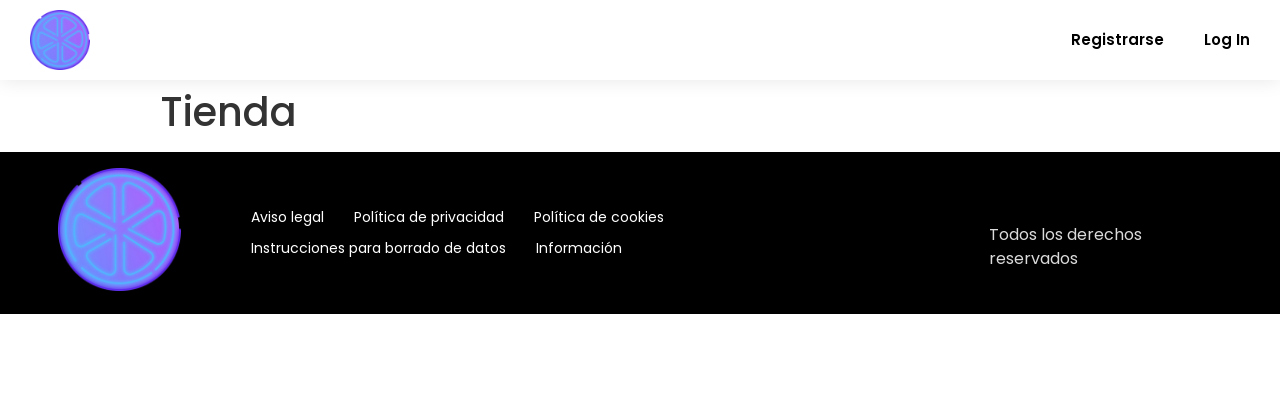

--- FILE ---
content_type: text/css
request_url: http://malibulima.com/wp-content/plugins/PHPruebas//css/estilos_formulario_subida.css?ver=6.9
body_size: 641
content:
body{
    background:#59ABE3;
    margin:0
}

/*#archivos{
    margin-top: 30px;
}*/

#texto_de_saludo{
    margin-top: 15px;
    margin-bottom: 15px;
    background-color: white;
    padding: 10px;
    text-align: center;
    border-radius: 50px;
}

.form{
    width:340px;
    height:440px;
    background:#e6e6e6;
    border-radius:8px;
    box-shadow:0 0 40px -10px #000;
    margin:calc(50vh - 220px) auto;
    padding:20px 30px;
    max-width:calc(100vw - 40px);
    box-sizing:border-box;
    font-family:'Montserrat',sans-serif;
    position:relative
}

h2{
    margin:10px 0;
    padding-bottom:10px;
    /*width:180px;*/
    color:#78788c;
    /*border-bottom:3px solid #78788c*/
}

input{
    width:70%;
    padding:5px;
    box-sizing:border-box;
    background:none;
    outline:none;
    resize:none;
    border:0;
    font-family:'Montserrat',sans-serif;transition:all .3s;

}


p:before{
    content:attr(type);
    display:block;
    margin:28px 0 0;
    font-size:14px;
    color:#5a5a5a
}

button{
    float:right;
    padding:8px 12px;
    margin:8px 0 0;
    font-family:'Montserrat',sans-serif;
    border:2px solid #78788c;
    background:0;
    color:#5a5a6e;
    cursor:pointer;
    transition:all .3s
}

button:hover{
    background:#78788c;
    color:#fff
}

/*
div{
    content:'Hi';
    position:absolute;
    bottom:-15px;
    right:-20px;
    background:#50505a;
    color:#fff;
    width:320px;
    padding:16px 4px 16px 0;
    border-radius:6px;
    font-size:13px;
    box-shadow:10px 10px 40px -14px #000
}

span{
    margin:0 5px 0 15px
}
*/

--- FILE ---
content_type: text/css
request_url: http://malibulima.com/wp-content/plugins/graficos//css/estilos_graficos.css?ver=6.9
body_size: 52
content:
#graf_alcance_e_impresiones{
    max-width: 400px;
}

--- FILE ---
content_type: text/css
request_url: http://malibulima.com/wp-content/themes/hello-elementor-child/style.css?ver=6.9
body_size: 3566
content:
 /*
Theme Name: Malibulima Theme
Theme URI: https://malibulima.com
Template: hello-elementor
Author: Omurua
Author URI: https://malibulima.com
Description: Tema personalizado de WAC para MalibulimacampañaNombrecountArvhivos
Tags: flexible-header,custom-colors,custom-menu,custom-logo,featured-images,rtl-language-support,threaded-comments,translation-ready
Version: 1.0.0.1646667201
Updated: 2022-03-07 17:33:21

*/
 * {
   font-family: Poppins;
 }

 /*------BASICS-------*/
 .ml_box_shadow {
   box-shadow: 8px 6px 24px -1px rgba(0, 0, 0, 0.10);
   -webkit-box-shadow: 8px 6px 24px -1px rgba(0, 0, 0, 0.10);
   -moz-box-shadow: 8px 6px 24px -1px rgba(0, 0, 0, 0.10);
 }

 .pointerClass {
   cursor: pointer;
 }

 .grecaptcha-badge {
   display: none !important;
 }

 /*---------------------*/



 /*-------POPUP ESTADISTICAS-------------*/
 .mlPopup {
   background-color: white;

   width: 100%;
   max-width: 600px;
   text-align: center;
   padding: 2rem;
   margin: auto;
   border-radius: 7px;
 }

 .mlPopup p {
   font-size: 16px;
   text-align: left;
   margin: 2rem 1rem 2.3rem 1rem;
   color: rgb(49, 49, 49);
 }

 .popup-wrapper {
   background: rgba(213, 213, 213, 0.534);
   position: fixed;
   backdrop-filter: blur(4px);
   top: 0;
   left: 0;
   width: 100%;
   height: 100%;

   display: none;
   justify-content: center;
   z-index: 10;

 }

 /*--------------------------------------*/


 /*-----CAMPAÑA DE MARCA-----------*/
 .campañas_marca {
   background: rgba(251, 251, 251, 1);
   border-top-left-radius: 15px;
   border-top-right-radius: 15px;
   border-bottom-left-radius: 15px;
   border-bottom-right-radius: 15px;
   box-shadow: 8px 6px 24px -1px rgba(0, 0, 0, 0.10);
   -webkit-box-shadow: 8px 6px 24px -1px rgba(0, 0, 0, 0.10);
   -moz-box-shadow: 8px 6px 24px -1px rgba(0, 0, 0, 0.10);
 }

 .campañas_creador {
   background: rgba(251, 251, 251, 1);
   border-top-left-radius: 15px;
   border-top-right-radius: 15px;
   border-bottom-left-radius: 15px;
   border-bottom-right-radius: 15px;
   box-shadow: 8px 6px 24px -1px rgba(0, 0, 0, 0.10);
   -webkit-box-shadow: 8px 6px 24px -1px rgba(0, 0, 0, 0.10);
   -moz-box-shadow: 8px 6px 24px -1px rgba(0, 0, 0, 0.10);
 }

 .campañaNombre {
   white-space: nowrap;
   /* width: 300px; */
   overflow: hidden;
   text-overflow: ellipsis;
 }


 /*---------------------------*/


 /**------PERFIL---------**/
 #editarPerfil label {
   font-size: 16px;
   margin: 0.5rem 0rem;
 }

 /*---------------------------*/



 /*----BOOSTRAP MODAL STYLE----*/
 .input-group-text {
   border-radius: 7px 0 0 7px !important;
 }

 .modal label {
   margin-top: 1rem;
 }

 .modal-body {
   padding: 1rem !important;
 }

 /*---------------------------*/


 /*--------BOTONES SVG EDITAR BORRAR Y ESTADISTICAS--------*/
 .btn-accion {
   color: transparent !important;
   border: 0rem;
   background-color: transparent !important;
   padding: 0rem !important;
   outline: none !important;
 }

 /*---------------------------*/


 /*----------------BOTONES---------------*/


 .botonstyle {
   color: white !important;
   border: 0;
   padding-right: 2rem;
   padding-left: 2rem;
   border-radius: 7px !important;
   background: linear-gradient(91.64deg, #6095FF -8.67%, #B959FF 83.54%);
 }

 .botonstyle:hover {
   background: linear-gradient(91.64deg, #6095ffdf -8.67%, #ba59ffe2 83.54%);
 }

 .botonstyle:focus {
   background: linear-gradient(91.64deg, #6095FF -8.67%, #B959FF 83.54%);
   border: 0 !important;
   outline: none !important;
 }

 .btn-mali {
   border: 2px solid;
   font-size: 16px;
   padding: 8px 16px;
   min-width: 130px;
   border-radius: 7px;
   margin: 0.5rem 0;

   border-color: #8A60FF;
   color: white;
   background-color: #8A60FF;
   text-decoration: none;
 }

 .btn-mali:hover {
   background-color: white;
   color: #7644ff;
   box-shadow: 4px 5px 20px 0px rgba(0, 0, 0, 0.05);
   border-radius: 7px;
   text-decoration: none;
 }

 .btn-mali:focus {
   border: 2px solid;
   font-size: 16px;
   padding: 8px 16px;
   min-width: 130px;
   border-radius: 7px;
   margin: 0.5rem 0;

   border-color: #8A60FF !important;
   color: white;
   background-color: #8A60FF;
   outline: none;
   text-decoration: none;
 }

 .botonstyleAceptar {
   color: white !important;
   background: #09ec20;

   border: 2px solid;
   font-size: 16px;
   padding: 8px 16px;
   border-radius: 7px;
   min-width: 140px;
 }

 .botonstyleAceptar:active {
   border: 0 !important;
 }

 .botonstyleRechazar:active {
   border: 0 !important;
 }

 .botonstyleRechazar {
   color: white !important;
   background: #e20606;

   border: 2px solid;
   font-size: 16px;
   padding: 8px 16px;
   min-width: 140px;
   border-radius: 7px;
 }

 .botonstyleAceptar:hover {
   background-color: #1c8826;
 }

 .botonstyleAceptar:focus {
   background-color: #1c8826;
   border: 0;

 }

 .botonstyleRechazar:hover {
   background-color: #a80606;
 }

 .botonstyleRechazar:focus {
   background-color: #a80606;
   border: 0;
 }

 /*---------------------------*/






 /*--------EDITAR CAMPAÑA------*/

 .buscadorCard .row {
   border-radius: 15px;
 }

 .dot {
   height: 13px;
   width: 13px;
   background-color: #bbb;
   border-radius: 50%;
   display: inline-block;
 }

 .datos_buscador .letradefault {
   text-align: center;
 }

 .colorPendiente {
   color: #cdcf41;

 }

 .colorAceptado {
   color: #41cf4f;
 }

 .colorRechazado {
   color: #cf4141;

 }

 .fechas {
   color: #7a7a7a;
   font-size: small;
 }

 /**-------------------------------------**/


 /*--------links----------*/
 .infoLink {
   color: #5A5A5A;
   font-size: 14px;
 }

 .infoLink a {
   text-decoration: underline !important;
   color: #5A5A5A;
 }

 .infoLink a:hover {
   color: #bcbcbc;
 }

 /*---------------*/



 /*DROPDOWN  CLASS*/
 .DDclose {
   transition: 0.5s;
 }

 .DDopen {
   transition: 0.5s;
   transform: rotate(180deg);
 }

 /*---------------*/




 /**----------GRAFICOS Y ESTADISTICAS--------*/
 .estadisticaResumenDiv {
   border-radius: 15px;
   white-space: 13rem;
   height: 12rem;
   background: linear-gradient(91.64deg, #6095FF -8.67%, #B959FF 83.54%);
   padding: 2rem !important;
   color: white;
   box-shadow: 8px 6px 24px -1px rgba(0, 0, 0, 0.10);
   -webkit-box-shadow: 8px 6px 24px -1px rgba(0, 0, 0, 0.10);
   -moz-box-shadow: 8px 6px 24px -1px rgba(0, 0, 0, 0.10);
 }

 .datosNum {
   font-weight: bold;
   font-size: 30px;
 }

 .userInfoDiv {
   border-radius: 25px;
   /*border:  5px solid;*/
   /* border-image: linear-gradient(90deg, #4e72e8, #C850FF) 1;*/
   z-index: 0;
   box-shadow: 8px 6px 24px -1px rgba(0, 0, 0, 0.10);
   -webkit-box-shadow: 8px 6px 24px -1px rgba(0, 0, 0, 0.10);
   -moz-box-shadow: 8px 6px 24px -1px rgba(0, 0, 0, 0.10);
 }

 .userInfoDiv:before {
   content: "";
   position: absolute;
   z-index: -1;
   inset: 0;
   padding: 5px;
   border-radius: 15px;
   background: linear-gradient(to right, #9c20aa, #fb3570);
   -webkit-mask:
     linear-gradient(#fff 0 0) content-box,
     linear-gradient(#fff 0 0);
   mask:
     linear-gradient(#fff 0 0) content-box,
     linear-gradient(#fff 0 0);
   -webkit-mask-composite: xor;
   mask-composite: exclude;

 }

 .nombreInflu {
   display: flex;
   justify-content: center;

   font-size: 20px;
   color: white !important;
   border-radius: 9px !important;
   background: linear-gradient(91.64deg, #6095FF -8.67%, #B959FF 83.54%);
   min-width: 100px;
   padding: 0.5rem 1rem;
   width: fit-content;
 }

 .resumenUsuario div {
   font-size: 16px;
 }

 .botonExpandir {
   cursor: pointer;
   color: white !important;
   background-color: transparent;
   border: 0rem;
   padding-right: 2rem;
   padding-left: 2rem;
   border-radius: 9px !important;
   background: rgb(2, 0, 36);
   background: transparent;
 }

 .botonExpandir:hover {
   background-color: transparent;
 }

 table td,
 table th {
   border: 0 !important;
   background-color: none;
 }

 table tbody>tr:nth-child(odd)>td,
 table tbody>tr:nth-child(odd)>th {
   background-color: transparent !important;
 }

 .swal2-html-container ul {
   padding: 0px;
   font-size: 16px;
 }

 .userInfoDiv table {
   border-collapse: collapse;
   width: 100%;
 }

 /*----------------------------*/




 /*-----------ACCEDER COMO----------*/
 .accederBtnContainer {
   margin: 0;
   padding: 0;
   background: linear-gradient(-45deg, #539EFE, #C452FF);
   background-size: 400% 400%;
   animation: gradient 15s ease infinite;

   padding: 1rem;
   display: flex;
   flex-direction: column;
   justify-content: center;
   align-items: center;
   width: 100%;
   height: 370px;
   color: white;
 }

 .accederBtnContainer h1 {
   font-size: 36px;
   width: 100%;
   word-wrap: break-word;
   text-align: center;
 }

 .accederBtnContainer h5 {
   font-weight: 300;
 }

 @keyframes gradient {
   0% {
     background-position: 0% 50%;
   }

   50% {
     background-position: 100% 50%;
   }

   100% {
     background-position: 0% 50%;
   }

 }

 .btn-acceder {
   outline: none;
   border-color: white !important;
   border: 2px solid;
   font-size: 20px;
   padding: 9px 18px;
   min-width: 210px;
   font-weight: 600;
   border-radius: 40px;
   margin: 1rem;


   color: white;
   background-color: transparent;
 }

 .btn-acceder:focus {
   outline: none;

   border-color: rgb(255, 255, 255);
   border: 2px solid;
   font-size: 20px;
   padding: 9px 18px;
   min-width: 210px;
   font-weight: 600;
   border-radius: 40px;
   margin: 1rem;

   color: white;
   background-color: transparent;
 }

 .btn-acceder:active {
   outline: none;
   border-color: #e8e8e8;
   border: 2px solid;
   font-size: 20px;
   padding: 9px 18px;
   min-width: 210px;
   font-weight: 600;
   border-radius: 40px;
   margin: 1rem;


   color: rgb(233, 233, 233);
   background-color: #e8e8e8;
 }

 .btn-acceder:hover {
   border: 0;
   background-color: white;
   color: black;
 }

 /*---------------------------------*/




 input[type=date],
 input[type=email],
 input[type=number],
 input[type=password],
 input[type=search],
 input[type=tel],
 input[type=text],
 input[type=url],
 select,
 textarea {
   border-radius: 7px;
   border-color: #ccc8cd !important;
   ;
   background-color: #ffffff !important;

 }

 input:focus {
   border-color: #5e5e5e !important;
 }

 svg:hover {
   filter: drop-shadow(1.5px 2.5px 1px rgba(0, 0, 0, 0.119));
 }

 .formEditar input {
   margin-bottom: 0.7rem;

 }

 .gfield_consent_label {
   font-size: 10px !important;
 }

 .file {
   opacity: 0;
   width: 0.1px;
   height: 0.1px;
   position: absolute;
 }

 .file-input label {
   position: relative;
   width: 150px;
   height: 25px;
   border-radius: 25px;
   display: flex;
   align-items: center;
   justify-content: center;
   color: #fff;
   font-weight: bold;
   cursor: pointer;
   transition: transform .2s ease-out;
   padding-bottom: 10px;
 }

 #btnSubir {
   min-width: 150px;
   max-width: 90vw;

   background-color: #8A60FF;
   border-radius: 7px;
 }

 #btnSubir svg path {
   fill: white;
 }







 /***---------RESPONSIVE---------**/

 @media (max-width: 570px) {
   .row {
     margin: 0px !important;
   }

   .campañas_marca {
     justify-content: center;
   }

   #btnSubir {
     margin-top: 1.2rem;
     padding: 10px;
     background-color: #8A60FF;
     border-radius: 7px;
   }

   .campañas_marca a {
     font-size: 16px;
   }

   .fechaMarca {
     font-size: 12px;
   }

   #crearCampañaBtn {

     margin: 0 !important;
     position: fixed;
     right: 0px;
     bottom: 20px;
     z-index: 100;


   }

   #crearCampañaBtn svg {
     width: 100px;
   }

   #datos_buscador {
     padding: 0;
     margin: 0;
   }

   #datos_buscador .row {
     padding: 0 !important;
   }

   #datos_buscador button {
     min-width: 5px;
   }

 }

 #input_6_2_container {
   display: block !important;
 }

 @media (max-width:767px) {

   #countArvhivos {
     font-size: 14px;
   }

   .campañas_creador a {
     font-size: 14px;
   }

   #btnSubir {

     padding: 10px;
     background-color: #8A60FF;
     border-radius: 7px;
   }

   .deleteBox {
     border-radius: 7px;
     background-color: #8C7BFF;
     padding: 8px;
   }

   .deleteBox svg path {
     fill: white;


   }

   #btnSubir label {
     width: 270px;
   }

   #btnSubir svg path {
     fill: white;


   }

   .colorPendiente,
   .colorAceptado,
   .colorRechazado {
     font-size: 14px;
   }




 }

 @media (max-width: 951px) {
   .card-body {
     padding: 1px !important;
   }

   .card {
     padding-left: 0px !important;
     padding-right: 0px !important;
   }

   .modal-body {
     padding: 1rem !important;
   }


 }

 @media (max-width: 450px) {
   .svgAccion {
     width: 2.5rem !important;
     height: 1.3rem !important;
   }

   .accederBtnContainer {
     height: calc(100vh - 60px);
     min-height: -webkit-fill-available;
   }

   /*input[type=file]::-webkit-file-upload-button {
   visibility: hidden;
}*/

   @media (max-width: 540px) {

     .botonstyleAceptar {
       padding-right: 0.7rem;
       padding-left: 0.7rem;
       border-radius: 7px !important;
     }

     .botonstyleRechazar {
       padding-right: 0.7rem;
       padding-left: 0.7rem;
       border-radius: 7px !important;
     }

     #crearCamapañaForm label {
       font-size: 16px !important;
     }

   }

   /*------------------------*/












   /*SPINNER*/
   .lds-spinner {
     color: official;
     display: inline-block;
     position: relative;
     width: 80px;
     height: 80px;
   }

   .lds-spinner div {
     transform-origin: 40px 40px;
     animation: lds-spinner 1.2s linear infinite;
   }

   .lds-spinner div:after {
     content: " ";
     display: block;
     position: absolute;
     top: 3px;
     left: 37px;
     width: 6px;
     height: 18px;
     border-radius: 20%;
     background: #8A60FF;
   }

   .lds-spinner div:nth-child(1) {
     transform: rotate(0deg);
     animation-delay: -1.1s;
   }

   .lds-spinner div:nth-child(2) {
     transform: rotate(30deg);
     animation-delay: -1s;
   }

   .lds-spinner div:nth-child(3) {
     transform: rotate(60deg);
     animation-delay: -0.9s;
   }

   .lds-spinner div:nth-child(4) {
     transform: rotate(90deg);
     animation-delay: -0.8s;
   }

   .lds-spinner div:nth-child(5) {
     transform: rotate(120deg);
     animation-delay: -0.7s;
   }

   .lds-spinner div:nth-child(6) {
     transform: rotate(150deg);
     animation-delay: -0.6s;
   }

   .lds-spinner div:nth-child(7) {
     transform: rotate(180deg);
     animation-delay: -0.5s;
   }

   .lds-spinner div:nth-child(8) {
     transform: rotate(210deg);
     animation-delay: -0.4s;
   }

   .lds-spinner div:nth-child(9) {
     transform: rotate(240deg);
     animation-delay: -0.3s;
   }

   .lds-spinner div:nth-child(10) {
     transform: rotate(270deg);
     animation-delay: -0.2s;
   }

   .lds-spinner div:nth-child(11) {
     transform: rotate(300deg);
     animation-delay: -0.1s;
   }

   .lds-spinner div:nth-child(12) {
     transform: rotate(330deg);
     animation-delay: 0s;
   }

   @keyframes lds-spinner {
     0% {
       opacity: 1;
     }

     100% {
       opacity: 0;
     }
   }

   /*SPINNER*/

--- FILE ---
content_type: text/css
request_url: http://malibulima.com/wp-content/uploads/elementor/css/post-5.css?ver=1718263560
body_size: 533
content:
.elementor-kit-5{--e-global-color-primary:#000000;--e-global-color-secondary:#54595F;--e-global-color-text:#7A7A7A;--e-global-color-accent:#000000;--e-global-typography-primary-font-family:"Poppins";--e-global-typography-primary-font-weight:600;--e-global-typography-secondary-font-family:"Poppins";--e-global-typography-secondary-font-weight:400;--e-global-typography-text-font-family:"Poppins";--e-global-typography-text-font-weight:400;--e-global-typography-accent-font-weight:500;}.elementor-kit-5 label{font-family:"Poppins", Poppins;font-size:20px;}.elementor-section.elementor-section-boxed > .elementor-container{max-width:1140px;}.e-container{--container-max-width:1140px;}.elementor-widget:not(:last-child){margin-bottom:20px;}.elementor-element{--widgets-spacing:20px;}{}h1.entry-title{display:var(--page-title-display);}.elementor-kit-5 e-page-transition{background-color:#FFBC7D;}.site-header{padding-right:0px;padding-left:0px;}.site-header .site-branding .site-logo img{width:134px;max-width:134px;}.site-header .site-navigation ul.menu li a{color:#000000;}.site-header .site-navigation .menu li{font-family:"Asul", Poppins;}.site-footer{padding-right:58px;padding-left:58px;background-color:#000000;}.site-footer .site-branding .site-logo img{width:123px;max-width:123px;}footer .footer-inner .site-navigation a{color:#FFFFFF;font-family:"Poppins", Poppins;font-size:14px;font-weight:400;}.site-footer .copyright p{color:#DBDBDB;}@media(max-width:1024px){.elementor-section.elementor-section-boxed > .elementor-container{max-width:1024px;}.e-container{--container-max-width:1024px;}}@media(max-width:767px){.elementor-section.elementor-section-boxed > .elementor-container{max-width:767px;}.e-container{--container-max-width:767px;}}

--- FILE ---
content_type: text/css
request_url: http://malibulima.com/wp-content/uploads/elementor/css/post-164.css?ver=1718263561
body_size: 1177
content:
.elementor-164 .elementor-element.elementor-element-2d92281:not(.elementor-motion-effects-element-type-background), .elementor-164 .elementor-element.elementor-element-2d92281 > .elementor-motion-effects-container > .elementor-motion-effects-layer{background-color:#FFFFFF;}.elementor-164 .elementor-element.elementor-element-2d92281{border-style:groove;border-width:0px 0px 0px 0px;border-color:#000000;box-shadow:0px 0px 20px 0px rgba(0, 0, 0, 0.1);transition:background 0.3s, border 0.3s, border-radius 0.3s, box-shadow 0.3s;padding:0px 0px 0px 0px;}.elementor-164 .elementor-element.elementor-element-2d92281, .elementor-164 .elementor-element.elementor-element-2d92281 > .elementor-background-overlay{border-radius:1px 1px 1px 1px;}.elementor-164 .elementor-element.elementor-element-2d92281 > .elementor-background-overlay{transition:background 0.3s, border-radius 0.3s, opacity 0.3s;}.elementor-bc-flex-widget .elementor-164 .elementor-element.elementor-element-54fadd9.elementor-column .elementor-widget-wrap{align-items:center;}.elementor-164 .elementor-element.elementor-element-54fadd9.elementor-column.elementor-element[data-element_type="column"] > .elementor-widget-wrap.elementor-element-populated{align-content:center;align-items:center;}.elementor-164 .elementor-element.elementor-element-54fadd9.elementor-column > .elementor-widget-wrap{justify-content:center;}.elementor-164 .elementor-element.elementor-element-54fadd9 > .elementor-element-populated{margin:0px 0px 0px 0px;--e-column-margin-right:0px;--e-column-margin-left:0px;}.elementor-164 .elementor-element.elementor-element-74eb213{text-align:left;}.elementor-164 .elementor-element.elementor-element-74eb213 img{max-width:40%;}.elementor-164 .elementor-element.elementor-element-74eb213 > .elementor-widget-container{margin:0px 20px 0px 20px;}.elementor-bc-flex-widget .elementor-164 .elementor-element.elementor-element-b25951a.elementor-column .elementor-widget-wrap{align-items:center;}.elementor-164 .elementor-element.elementor-element-b25951a.elementor-column.elementor-element[data-element_type="column"] > .elementor-widget-wrap.elementor-element-populated{align-content:center;align-items:center;}.elementor-164 .elementor-element.elementor-element-b25951a.elementor-column > .elementor-widget-wrap{justify-content:center;}.elementor-164 .elementor-element.elementor-element-b25951a:not(.elementor-motion-effects-element-type-background) > .elementor-widget-wrap, .elementor-164 .elementor-element.elementor-element-b25951a > .elementor-widget-wrap > .elementor-motion-effects-container > .elementor-motion-effects-layer{background-color:#FFFFFF;}.elementor-164 .elementor-element.elementor-element-b25951a > .elementor-element-populated{transition:background 0.3s, border 0.3s, border-radius 0.3s, box-shadow 0.3s;}.elementor-164 .elementor-element.elementor-element-b25951a > .elementor-element-populated > .elementor-background-overlay{transition:background 0.3s, border-radius 0.3s, opacity 0.3s;}.elementor-164 .elementor-element.elementor-element-55d2319 .elementor-menu-toggle{margin-left:auto;background-color:#FFFFFF;}.elementor-164 .elementor-element.elementor-element-55d2319 .elementor-nav-menu .elementor-item{font-family:"Poppins", Poppins;font-size:15px;font-weight:600;text-decoration:none;}.elementor-164 .elementor-element.elementor-element-55d2319 .elementor-nav-menu--main .elementor-item{color:#000000;fill:#000000;}.elementor-164 .elementor-element.elementor-element-55d2319 .elementor-nav-menu--main .elementor-item:hover,
					.elementor-164 .elementor-element.elementor-element-55d2319 .elementor-nav-menu--main .elementor-item.elementor-item-active,
					.elementor-164 .elementor-element.elementor-element-55d2319 .elementor-nav-menu--main .elementor-item.highlighted,
					.elementor-164 .elementor-element.elementor-element-55d2319 .elementor-nav-menu--main .elementor-item:focus{color:#5A5A5A;fill:#5A5A5A;}.elementor-164 .elementor-element.elementor-element-55d2319 .elementor-nav-menu--main .elementor-item.elementor-item-active{color:#838383;}.elementor-164 .elementor-element.elementor-element-55d2319 .elementor-nav-menu--dropdown a, .elementor-164 .elementor-element.elementor-element-55d2319 .elementor-menu-toggle{color:#000000;}.elementor-164 .elementor-element.elementor-element-55d2319 .elementor-nav-menu--dropdown{background-color:#FFFFFFFA;}.elementor-164 .elementor-element.elementor-element-55d2319 .elementor-nav-menu--dropdown a:hover,
					.elementor-164 .elementor-element.elementor-element-55d2319 .elementor-nav-menu--dropdown a.elementor-item-active,
					.elementor-164 .elementor-element.elementor-element-55d2319 .elementor-nav-menu--dropdown a.highlighted,
					.elementor-164 .elementor-element.elementor-element-55d2319 .elementor-menu-toggle:hover{color:#5B5B5B;}.elementor-164 .elementor-element.elementor-element-55d2319 .elementor-nav-menu--dropdown a:hover,
					.elementor-164 .elementor-element.elementor-element-55d2319 .elementor-nav-menu--dropdown a.elementor-item-active,
					.elementor-164 .elementor-element.elementor-element-55d2319 .elementor-nav-menu--dropdown a.highlighted{background-color:#00000000;}.elementor-164 .elementor-element.elementor-element-55d2319 .elementor-nav-menu--dropdown a.elementor-item-active{color:#525252;background-color:#FFFFFF00;}.elementor-164 .elementor-element.elementor-element-55d2319 .elementor-nav-menu--dropdown .elementor-item, .elementor-164 .elementor-element.elementor-element-55d2319 .elementor-nav-menu--dropdown  .elementor-sub-item{font-family:"Poppins", Poppins;font-weight:500;text-decoration:none;}.elementor-164 .elementor-element.elementor-element-55d2319 .elementor-nav-menu--dropdown li:not(:last-child){border-style:solid;border-color:#000000;}.elementor-164 .elementor-element.elementor-element-55d2319 div.elementor-menu-toggle{color:#000000;}.elementor-164 .elementor-element.elementor-element-55d2319 div.elementor-menu-toggle svg{fill:#000000;}.elementor-164 .elementor-element.elementor-element-55d2319 div.elementor-menu-toggle:hover{color:#000000;}.elementor-164 .elementor-element.elementor-element-55d2319 div.elementor-menu-toggle:hover svg{fill:#000000;}.elementor-164 .elementor-element.elementor-element-55d2319 .elementor-menu-toggle:hover{background-color:#FFFFFF;}.elementor-164 .elementor-element.elementor-element-55d2319 > .elementor-widget-container{margin:0px 0px 0px 0px;padding:0px 0px 0px 0px;background-color:#FFFFFF;}@media(max-width:1024px){.elementor-164 .elementor-element.elementor-element-2d92281{padding:2px 2px 2px 2px;}.elementor-164 .elementor-element.elementor-element-74eb213 img{max-width:40%;}.elementor-164 .elementor-element.elementor-element-55d2319 .elementor-nav-menu--dropdown a{padding-top:0px;padding-bottom:0px;}}@media(max-width:767px){.elementor-164 .elementor-element.elementor-element-2d92281{padding:0px 0px 0px 0px;}.elementor-164 .elementor-element.elementor-element-54fadd9{width:30%;}.elementor-164 .elementor-element.elementor-element-54fadd9 > .elementor-element-populated{padding:10px 10px 10px 10px;}.elementor-164 .elementor-element.elementor-element-74eb213{text-align:left;}.elementor-164 .elementor-element.elementor-element-74eb213 > .elementor-widget-container{margin:00px 00px 00px 00px;}.elementor-164 .elementor-element.elementor-element-b25951a{width:70%;}.elementor-bc-flex-widget .elementor-164 .elementor-element.elementor-element-b25951a.elementor-column .elementor-widget-wrap{align-items:center;}.elementor-164 .elementor-element.elementor-element-b25951a.elementor-column.elementor-element[data-element_type="column"] > .elementor-widget-wrap.elementor-element-populated{align-content:center;align-items:center;}.elementor-164 .elementor-element.elementor-element-b25951a.elementor-column > .elementor-widget-wrap{justify-content:flex-end;}.elementor-164 .elementor-element.elementor-element-b25951a > .elementor-widget-wrap > .elementor-widget:not(.elementor-widget__width-auto):not(.elementor-widget__width-initial):not(:last-child):not(.elementor-absolute){margin-bottom:0px;}.elementor-164 .elementor-element.elementor-element-55d2319 .elementor-nav-menu--dropdown a{padding-left:0px;padding-right:0px;padding-top:7px;padding-bottom:7px;}.elementor-164 .elementor-element.elementor-element-55d2319 .elementor-nav-menu--main > .elementor-nav-menu > li > .elementor-nav-menu--dropdown, .elementor-164 .elementor-element.elementor-element-55d2319 .elementor-nav-menu__container.elementor-nav-menu--dropdown{margin-top:-7px !important;}.elementor-164 .elementor-element.elementor-element-55d2319 .elementor-menu-toggle{font-size:23px;border-width:0px;border-radius:0px;}}/* Start custom CSS for nav-menu, class: .elementor-element-55d2319 */#verificarText{
    background-color:
    #ed1313;
    border-radius: 20px;
    padding: 7px 14px;
    color: white !important;
    text-decoration: none !important;
}/* End custom CSS */

--- FILE ---
content_type: text/css
request_url: http://malibulima.com/wp-content/uploads/elementor/css/post-1595.css?ver=1718263561
body_size: 831
content:
.elementor-1595 .elementor-element.elementor-element-0d434bc, .elementor-1595 .elementor-element.elementor-element-0d434bc > .elementor-background-overlay{border-radius:7px 7px 7px 7px;}.elementor-1595 .elementor-element.elementor-element-0d434bc{transition:background 0.3s, border 0.3s, border-radius 0.3s, box-shadow 0.3s;padding:0px 0px 0px 0px;}.elementor-1595 .elementor-element.elementor-element-0d434bc > .elementor-background-overlay{transition:background 0.3s, border-radius 0.3s, opacity 0.3s;}.elementor-1595 .elementor-element.elementor-element-df2a867:not(.elementor-motion-effects-element-type-background) > .elementor-widget-wrap, .elementor-1595 .elementor-element.elementor-element-df2a867 > .elementor-widget-wrap > .elementor-motion-effects-container > .elementor-motion-effects-layer{background-color:#FFFFFF;}.elementor-1595 .elementor-element.elementor-element-df2a867 > .elementor-element-populated >  .elementor-background-overlay{opacity:0.5;}.elementor-1595 .elementor-element.elementor-element-df2a867 > .elementor-element-populated, .elementor-1595 .elementor-element.elementor-element-df2a867 > .elementor-element-populated > .elementor-background-overlay, .elementor-1595 .elementor-element.elementor-element-df2a867 > .elementor-background-slideshow{border-radius:7px 7px 7px 7px;}.elementor-1595 .elementor-element.elementor-element-df2a867 > .elementor-element-populated{transition:background 0.3s, border 0.3s, border-radius 0.3s, box-shadow 0.3s;margin:0px 0px 0px 0px;--e-column-margin-right:0px;--e-column-margin-left:0px;padding:0px 0px 0px 0px;}.elementor-1595 .elementor-element.elementor-element-df2a867 > .elementor-element-populated > .elementor-background-overlay{transition:background 0.3s, border-radius 0.3s, opacity 0.3s;}.elementor-1595 .elementor-element.elementor-element-473feb1{text-align:center;}.elementor-1595 .elementor-element.elementor-element-473feb1 > .elementor-widget-container{margin:0px 0px 0px 0px;padding:20px 20px 0px 020px;}.elementor-1595 .elementor-element.elementor-element-d2c23c3 .eael-login-form input:not(.eael-lr-btn){width:100%;}.elementor-1595 .elementor-element.elementor-element-d2c23c3 .eael-lr-form-wrapper{width:100%;margin:0px 0px 0px 0px;padding:15px 0px 15px 0px;background-color:#FEFEFE99;}.elementor-1595 .elementor-element.elementor-element-d2c23c3 .lr-form-wrapper{width:100%;padding:15px 15px 15px 15px;background-color:#FFFFFF;}.elementor-1595 .elementor-element.elementor-element-d2c23c3 .lr-form-wrapper form{width:100%;margin:1px 1px 1px 1px;padding:6px 6px 6px 6px;}.elementor-1595 .elementor-element.elementor-element-d2c23c3 .lr-form-wrapper .eael-lr-form-control{padding:10px 10px 10px 10px;text-align:left;background-color:#ffffff;border-radius:7px 7px 7px 7px;}.elementor-1595 .elementor-element.elementor-element-d2c23c3 .lr-form-wrapper .eael-lr-form-control:focus{background-color:#ffffff;}.elementor-1595 .elementor-element.elementor-element-d2c23c3 .eael-login-form .eael-lr-footer{flex-direction:row;justify-content:center;}.elementor-1595 .elementor-element.elementor-element-d2c23c3 .eael-login-form .eael-sign-wrapper{padding-top:0;display:flex;flex-direction:row;justify-content:center;}.elementor-1595 .elementor-element.elementor-element-d2c23c3 .eael-login-form .eael-lr-btn{background-color:#020101;border-radius:7px 7px 7px 7px;width:59%;}.elementor-1595 .elementor-element.elementor-element-d2c23c3 .eael-register-form .eael-lr-footer{flex-direction:row;justify-content:space-between;}.elementor-1595 .elementor-element.elementor-element-d2c23c3 .eael-register-form .eael-sign-wrapper{padding-top:0;}.elementor-1595 .elementor-element.elementor-element-d2c23c3 .lr-social-login-container .lr-social-buttons-container{flex-direction:row;}.elementor-1595 .elementor-element.elementor-element-d2c23c3 .pass-meta-info{width:100%;}.elementor-1595 .elementor-element.elementor-element-d2c23c3 > .elementor-widget-container{margin:0px 0px 0px 0px;padding:0px 0px 0px 0px;}#elementor-popup-modal-1595 .dialog-message{width:304px;height:auto;}#elementor-popup-modal-1595{justify-content:center;align-items:center;pointer-events:all;background-color:rgba(0,0,0,.8);}#elementor-popup-modal-1595 .dialog-close-button{display:flex;}#elementor-popup-modal-1595 .dialog-widget-content{box-shadow:2px 8px 23px 3px rgba(0,0,0,0.2);}@media(min-width:768px){.elementor-1595 .elementor-element.elementor-element-df2a867{width:100%;}}@media(max-width:1024px){.elementor-1595 .elementor-element.elementor-element-d2c23c3 .eael-lr-form-wrapper{width:75rem;}.elementor-1595 .elementor-element.elementor-element-d2c23c3 .lr-form-wrapper{width:75rem;}}@media(max-width:767px){.elementor-1595 .elementor-element.elementor-element-d2c23c3 .eael-lr-form-wrapper{width:100%;}.elementor-1595 .elementor-element.elementor-element-d2c23c3 .lr-form-wrapper{width:100%;padding:15px 15px 15px 15px;}#elementor-popup-modal-1595 .dialog-message{width:309px;}}

--- FILE ---
content_type: text/css
request_url: http://malibulima.com/wp-content/uploads/elementor/css/post-1187.css?ver=1718263561
body_size: 291
content:
.elementor-1187 .elementor-element.elementor-element-dfb940b{padding:20px 0px 30px 0px;}.elementor-1187 .elementor-element.elementor-element-f6f9fac{text-align:center;}.elementor-1187 .elementor-element.elementor-element-6a1d2b0 .elementor-spacer-inner{--spacer-size:10px;}.elementor-1187 .elementor-element.elementor-element-1ad39e6 .elementor-spacer-inner{--spacer-size:10px;}#elementor-popup-modal-1187 .dialog-message{width:334px;height:auto;}#elementor-popup-modal-1187{justify-content:center;align-items:center;pointer-events:all;background-color:rgba(0,0,0,.8);}#elementor-popup-modal-1187 .dialog-close-button{display:flex;}#elementor-popup-modal-1187 .dialog-widget-content{box-shadow:2px 8px 23px 3px rgba(0,0,0,0.2);}

--- FILE ---
content_type: text/css
request_url: http://malibulima.com/wp-content/uploads/elementor/css/post-856.css?ver=1718263562
body_size: 769
content:
.elementor-856 .elementor-element.elementor-element-19089b2f{padding:0px 0px 0px 0px;}.elementor-856 .elementor-element.elementor-element-9ff1ad3 > .elementor-element-populated{margin:0px 0px 0px 0px;--e-column-margin-right:0px;--e-column-margin-left:0px;padding:0px 0px 0px 0px;}.elementor-856 .elementor-element.elementor-element-1f66a2e3{text-align:center;}.elementor-856 .elementor-element.elementor-element-1f66a2e3 > .elementor-widget-container{padding:20px 20px 0px 20px;}.elementor-856 .elementor-element.elementor-element-6de8bb0 .eael-contact-form{border-radius:7px 7px 7px 7px;}.elementor-856 .elementor-element.elementor-element-6de8bb0 .eael-gravity-form .gfield input[type="text"], .elementor-856 .elementor-element.elementor-element-6de8bb0 .eael-gravity-form .gfield input[type="email"], .elementor-856 .elementor-element.elementor-element-6de8bb0 .eael-gravity-form .gfield input[type="tel"], .elementor-856 .elementor-element.elementor-element-6de8bb0 .eael-gravity-form .gfield input[type="number"], .elementor-856 .elementor-element.elementor-element-6de8bb0 .eael-gravity-form .gfield textarea{text-align:left;border-radius:7px 7px 7px 7px;}.elementor-856 .elementor-element.elementor-element-6de8bb0 .eael-gravity-form .gfield{margin-bottom:0px;}.elementor-856 .elementor-element.elementor-element-6de8bb0 .eael-gravity-form .gfield.gsection{border-bottom-style:solid;border-bottom-width:1px;}.elementor-856 .elementor-element.elementor-element-6de8bb0 .eael-gravity-form .gform_wrapper .gf_scroll_text{width:100%;}.elementor-856 .elementor-element.elementor-element-6de8bb0 .eael-gravity-form .gform_footer{text-align:center;}.elementor-856 .elementor-element.elementor-element-6de8bb0 .eael-gravity-form .gform_footer input[type="submit"]{display:inline-block;background-color:#000000;color:#FFFFFF;border-radius:7px 7px 7px 7px;margin-top:13px;}.elementor-856 .elementor-element.elementor-element-6de8bb0 .eael-gravity-form .gform_body .gform_page_footer input[type="submit"]{background-color:#000000;color:#FFFFFF;border-radius:7px 7px 7px 7px;margin-top:13px;}.elementor-856 .elementor-element.elementor-element-6de8bb0 .eael-gravity-form .gform_body .gform_page_footer input[type="button"]{width:100px;}.elementor-856 .elementor-element.elementor-element-6de8bb0 .eael-gravity-form .gform_wrapper li.gfield_error input:not([type=radio]):not([type=checkbox]):not([type=submit]):not([type=button]):not([type=image]):not([type=file]), .elementor-856 .elementor-element.elementor-element-6de8bb0 .gform_wrapper li.gfield_error textarea{border-width:1px;}.elementor-856 .elementor-element.elementor-element-6de8bb0 > .elementor-widget-container{margin:20px 20px 20px 20px;padding:0px 0px 0px 0px;}#elementor-popup-modal-856 .dialog-message{width:304px;height:auto;}#elementor-popup-modal-856{justify-content:center;align-items:center;pointer-events:all;background-color:rgba(0,0,0,.8);}#elementor-popup-modal-856 .dialog-close-button{display:flex;}#elementor-popup-modal-856 .dialog-widget-content{box-shadow:2px 8px 23px 3px rgba(0,0,0,0.2);}/* Start custom CSS for eael-gravity-form, class: .elementor-element-6de8bb0 */.gform_wrapper.gravity-theme .ginput_complex:not(.ginput_container_address) fieldset:not([style*="display:none"]):not(.ginput_full), .gform_wrapper.gravity-theme .ginput_complex:not(.ginput_container_address) span:not([style*="display:none"]):not(.ginput_full) {
    padding-right: 0%;
}/* End custom CSS */

--- FILE ---
content_type: text/css
request_url: http://malibulima.com/wp-content/uploads/elementor/css/post-831.css?ver=1718263562
body_size: 319
content:
.elementor-831 .elementor-element.elementor-element-38eedb70{padding:25px 25px 25px 25px;}.elementor-831 .elementor-element.elementor-element-6f10de9c .elementor-field-group{margin-bottom:10px;}.elementor-831 .elementor-element.elementor-element-6f10de9c .elementor-form-fields-wrapper{margin-bottom:-10px;}.elementor-831 .elementor-element.elementor-element-6f10de9c .elementor-field-group .elementor-field:not(.elementor-select-wrapper){background-color:#ffffff;}.elementor-831 .elementor-element.elementor-element-6f10de9c .elementor-field-group .elementor-select-wrapper select{background-color:#ffffff;}#elementor-popup-modal-831 .dialog-message{width:304px;height:auto;}#elementor-popup-modal-831{justify-content:center;align-items:center;pointer-events:all;background-color:rgba(0,0,0,.8);}#elementor-popup-modal-831 .dialog-close-button{display:flex;}#elementor-popup-modal-831 .dialog-widget-content{box-shadow:2px 8px 23px 3px rgba(0,0,0,0.2);}

--- FILE ---
content_type: text/css
request_url: http://malibulima.com/wp-content/uploads/elementor/css/post-823.css?ver=1718263562
body_size: 317
content:
.elementor-823 .elementor-element.elementor-element-9cd0590{padding:25px 25px 25px 25px;}.elementor-823 .elementor-element.elementor-element-3e74a6c .elementor-field-group{margin-bottom:10px;}.elementor-823 .elementor-element.elementor-element-3e74a6c .elementor-form-fields-wrapper{margin-bottom:-10px;}.elementor-823 .elementor-element.elementor-element-3e74a6c .elementor-field-group .elementor-field:not(.elementor-select-wrapper){background-color:#ffffff;}.elementor-823 .elementor-element.elementor-element-3e74a6c .elementor-field-group .elementor-select-wrapper select{background-color:#ffffff;}#elementor-popup-modal-823 .dialog-message{width:304px;height:auto;}#elementor-popup-modal-823{justify-content:center;align-items:center;pointer-events:all;background-color:rgba(0,0,0,.8);}#elementor-popup-modal-823 .dialog-close-button{display:flex;}#elementor-popup-modal-823 .dialog-widget-content{box-shadow:2px 8px 23px 3px rgba(0,0,0,0.2);}